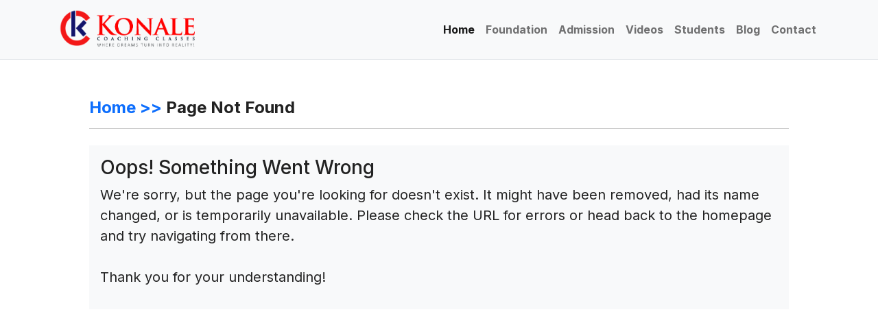

--- FILE ---
content_type: text/html; charset=utf-8
request_url: https://konaleclasses.com/Home/PageNotFound
body_size: 2348
content:
<!DOCTYPE html>
<html lang="en">
<head>
    <meta charset="utf-8" />
    <meta name="viewport" content="width=device-width, initial-scale=1, shrink-to-fit=no" />
	
	<meta name="title" content="Konale Classes - Expert Coaching for IIT-JEE & NEET in Nanded, Maharashtra">
	<meta name="description" content="Konale Classes provides expert coaching in Physics, Chemistry, Maths, and Biology for students from Class IX to XII. With specialized courses for IIT-JEE and NEET, we offer personalized attention, regular assessments, proprietary study materials, and online mock tests to help students excel in competitive exams. Join us for top-tier results and success stories like NEET 2024 - 700 scorer and IIT Mumbai admission!">
	<meta name="keywords" content="Konale Classes, IIT-JEE coaching, NEET coaching, Physics Chemistry Maths Biology tuition, foundation courses, Nanded coaching classes, Maharashtra coaching, online mock tests, proprietary study material, competitive exam preparation, IIT admission, NEET results, IIT Mumbai, 700 NEET score, top coaching for medical and engineering, foundation course, demo lectures, download study materials">
	<meta name="robots" content="index, follow">
	<meta name="author" content="Konale Classes">

	
	<meta property="og:title" content="Konale Classes - Leading Coaching for IIT-JEE & NEET">
	<meta property="og:description" content="Expert coaching for Class IX to XII students in Nanded, Maharashtra. Specializing in IIT-JEE and NEET preparation with outstanding results. Join us for personalized learning and success!">
	<meta property="og:type" content="website">
	<meta property="og:url" content="https://www.konaleclasses.com">
	<meta property="og:image" content="https://www.konaleclasses.com/img/logo.png">


	<title>Not Found</title>
	<link href="https://fonts.googleapis.com/css2?family=Inter:wght@400;500;600;700&display=swap" rel="stylesheet">
    <link rel="icon" type="image/x-icon" href="/favicon.ico" />
    <link href="/css/styles.css" rel="stylesheet" />
    <link href="/css/site.css" rel="stylesheet" />
	<link href="https://cdn.jsdelivr.net/npm/bootstrap-icons@1.5.0/font/bootstrap-icons.css" rel="stylesheet" />
	<link rel="stylesheet" href="https://use.fontawesome.com/releases/v5.8.1/css/all.css" integrity="sha384-50oBUHEmvpQ+1lW4y57PTFmhCaXp0ML5d60M1M7uH2+nqUivzIebhndOJK28anvf" crossorigin="anonymous">
	

    <link href="/css/social.css" rel="stylesheet" />

    
	<!-- Google tag (gtag.js) -->
	<script async src="https://www.googletagmanager.com/gtag/js?id=G-3XQG5XG3CY"></script>
	<script>
		window.dataLayer = window.dataLayer || [];
		function gtag() { dataLayer.push(arguments); }
		gtag('js', new Date());

		gtag('config', 'G-3XQG5XG3CY');
	</script>
</head>
<body>
	<nav class="navbar navbar-expand-lg navbar-light bg-light border-bottom">
    <div class="container">
        <a class="navbar-brand" href="/home">
            <img src="/img/logo.png" width="210" height="60" />
        </a>
        <button class="navbar-toggler border-0 text-black" type="button" data-bs-toggle="collapse" data-bs-target="#navbarSupportedContent" aria-controls="navbarSupportedContent" aria-expanded="false" aria-label="Toggle navigation"><span class="navbar-toggler-icon"></span></button>
        <div class="collapse navbar-collapse" id="navbarSupportedContent">
            <ul class="navbar-nav ms-auto mb-2 mb-lg-0">
                <li class="nav-item"><a class="nav-link fw-bold active" id="home" aria-current="page" href="/home">Home</a></li>
                <li class="nav-item"><a class="nav-link fw-bold" id="foundation" href="/foundation">Foundation</a></li>
                <li class="nav-item"><a class="nav-link fw-bold" id="admission" href="/admission">Admission</a></li>
                <li class="nav-item"><a class="nav-link fw-bold" id="video" href="/video">Videos</a></li>
                <li class="nav-item"><a class="nav-link fw-bold" id="students" href="/student">Students </a></li>
                <li class="nav-item"><a class="nav-link fw-bold" id="blog" href="/blog">Blog</a></li>
                <li class="nav-item"><a class="nav-link fw-bold" id="contact" href="/home/contact">Contact</a></li>
            </ul>
        </div>
    </div>
</nav>
         
    
<div class="container">
    <section class="py-2">
        <div class="container px-4 px-lg-5 my-5">
            <div class="row">
                <div class="col-12 mb-2">
                    <h4 class="display-8 fw-bolder"><a class="text-decoration-none" href="/home">Home >></a> Page Not Found</h4>
                    <hr />
                </div>
            </div>

            <div class="col-md-12 mb-3 bg-light p-3">
                <h3>
                    Oops! Something Went Wrong
                </h3>
                <p class="lead">
                    We're sorry, but the page you're looking for doesn't exist.
                    It might have been removed, had its name changed, or is temporarily unavailable. Please check the URL for errors or head back to the homepage and try navigating 
                    from there.
                    <br /><br />Thank you for your understanding!
                </p>
            </div>
        </div>
    </section>
</div>





    <script src="https://cdn.jsdelivr.net/npm/bootstrap@5.2.3/dist/js/bootstrap.bundle.min.js"></script>
	<script src="https://code.jquery.com/jquery-3.7.1.min.js" integrity="sha256-/JqT3SQfawRcv/BIHPThkBvs0OEvtFFmqPF/lYI/Cxo=" crossorigin="anonymous"></script>
    <script src="/js/enquiry.js"></script>
    <script src="/js/utils.js"></script>

	
    <script type="text/javascript">
        activeMenu('#home');
    </script>


</body>
</html>

--- FILE ---
content_type: text/css
request_url: https://konaleclasses.com/css/site.css
body_size: 2146
content:
body {
    font-family: 'Inter', sans-serif;
    color: #222;
}

.btn-kcc-blue{
  background:#040d5b;
  color:#fff
}
.kcc-blue{
  background:#040d5b;
  color:#fff
}
.kcc-red{
  background:#ff0000;
  color:#fff
}

.video-container {
    position: relative;
    width: 100%;
    padding-bottom: 90%;  
}

    .video-container video {
        position: absolute;
        top: 0;
        left: 0;
        width: 100%;
        height: 100%;
    }

iframe {
    width: 100%;
    aspect-ratio: 16 / 9;
    height: auto;
}
.flat-link{
    border-radius:0;
}

.hero-section {
    background: linear-gradient(20deg,#ff0000 50%,rgba(1,77,176,.9) 45%,hsla(0,60%,50%,90%));
    color: white;
    padding: 100px 50px;
    position: relative;
    overflow: hidden;
}

.background-images {
    position: absolute;
    top: 0;
    right: 0;
    width: 65%;
    height: 100%;
    background: url('/img/achivers.png');
    background-size: cover;
    opacity: 0.3; 
}

.hero-content {
    z-index: 2;
    position: relative;
}

.hero-button {
    margin-top: 20px;
}

.img-radius{
    border-radius:10px;
}
.hall-ticket{
    min-height:825px;
}
.video-container-new {
    position: relative;
    width: 100%;
    max-width: 100%;
    padding-bottom: 90%;
}

    .video-container-new video {
        width: 100%;        
        position: absolute;
        top: 0;
        left: 0;
        width: 100%;
        height: 100%;
    }

.play-button {
    position: absolute;
    top: 50%;
    left: 50%;
    transform: translate(-50%, -50%);
    background-color: rgba(0, 0, 0, 0.7);
    color: white;
    border: none;
    border-radius: 50%;
    width: 60px;
    height: 60px;
    display: flex;
    align-items: center;
    justify-content: center;
    font-size: 24px;
    cursor: pointer;
    transition: background-color 0.3s ease;
    z-index: 10;
}

    .play-button:hover {
        background-color: rgba(0, 0, 0, 0.9);
    }

.video-container-new video:playing + .play-button {
    display: none;  
}
.bg-black{
    background-color:#000;
}

--- FILE ---
content_type: text/css
request_url: https://konaleclasses.com/css/social.css
body_size: 2290
content:
.sticky-icon {
    z-index: 1;
    position: fixed;
    top: 25%;
    right: 0%;
    width: 250px;
    display: flex;
    flex-direction: column;
}

    .sticky-icon a {
        transform: translate(200px,0px);
        text-align: left;
        margin: 0px;
        text-decoration: none;
        padding: 10px;
        font-size: 20px;
        font-family: 'Oswald', sans-serif;
        transition: all 0.8s;
    }

        .sticky-icon a:hover {
            color: #FFF;
            transform: translate(0px,0px);
        }

            .sticky-icon a:hover i {
                transform: rotate(360deg);
            }

.Facebook {
    background-color: #4267B2;
    border-bottom: 1px solid rgba(0,0,0,.4);
    color: #FFF;
}

.Youtube {
    background-color: #fa0910;
    border-bottom: 1px solid rgba(0,0,0,.4);
    color: #FFF;
}

.WhatsApp {
    background-color: #059630;
    color: #FFF;
}

.Instagram {
    background-color: #E1306C;
    color: #FFF;
    border-bottom: 1px solid rgba(0,0,0,.4);
}

.LinkedIn {
    background-color: #2867B2;
    border-bottom: 1px solid rgba(0,0,0,.4);
    color: #FFF;
}

.sticky-icon a i {
    background-color: #FFF;
    height: 40px;
    width: 40px;
    color: #000;
    text-align: center;
    line-height: 40px;
    border-radius: 50%;
    margin-right: 20px;
    font-size: 28px;
    transition: all 0.5s;
}

    .sticky-icon a i.fa-facebook-f {
        background-color: #FFF;
        color: #2C80D3;
    }

    .sticky-icon a i.fa-linkedin-i {
        background-color: #FFF;
        color: #d34836;
    }

    .sticky-icon a i.fa-instagram {
        background-color: #FFF;
        color: #FD1D1D;
    }

    .sticky-icon a i.fa-youtube {
        background-color: #FFF;
        color: #fa0910;
    }

    .sticky-icon a i.fa-whatsapp {
        background-color: #FFF;
        color: #059630;
    }
@media (min-width: 1024px) {
    .whatsapp-button{
        display:none
    }
}

@media (min-width: 640px) and (orientation: landscape) {
    .whatsapp-button {
        display: none
    }
}
@media only screen and (min-device-width: 320px) and (max-device-width:480px) {

    #social-icons {
        display: none
    }
}

--- FILE ---
content_type: text/javascript
request_url: https://konaleclasses.com/js/enquiry.js
body_size: 1556
content:
$(function () {

    $('.number-only').bind('keyup paste', function () {
        this.value = this.value.replace(/[^0-9]/g, '');
    });

    $("#frmContactUs").submit(function (e) {
        e.preventDefault();

        var frmData = {
            FullName: $('#txtFullName').val(),
            StudentPhone: $('#txtStudentPhone').val(),
            ParentPhone: $('#txtParentPhone').val(),
            CourseName: $("#selectCourseName").val(),
            Comment: $('#txtComment').val()
        };

        var token = $('input[name="__RequestVerificationToken"]').val();
        $.ajax({
            url: '/api/contact',
            type: 'post',
            contentType: 'application/json', 
            dataType: 'json', 
            data: JSON.stringify(frmData), 
            headers: {
                'RequestVerificationToken': token  
            },

            success: function () {                
                $('#contactHolder').html("");
                $('#contactHolder').html("<p class='lead'>Thank you for taking the time to review my inquiry. We will contact you within 24 hours. If you need any further details or clarification, feel free to reach out our customer service.</p>");
            },

            error: function (error) {
                $('#contactHolder').html("");
                $('#contactHolder').html("<p class='lead text-danger'>Oops! Something went wrong while submitting your form. Please try again later.</p>");                
            }
        });
    });
});

--- FILE ---
content_type: text/javascript
request_url: https://konaleclasses.com/js/utils.js
body_size: 102
content:
function activeMenu(id) {
    $('.nav-link').removeClass('active');
    $(id).addClass('active');
}